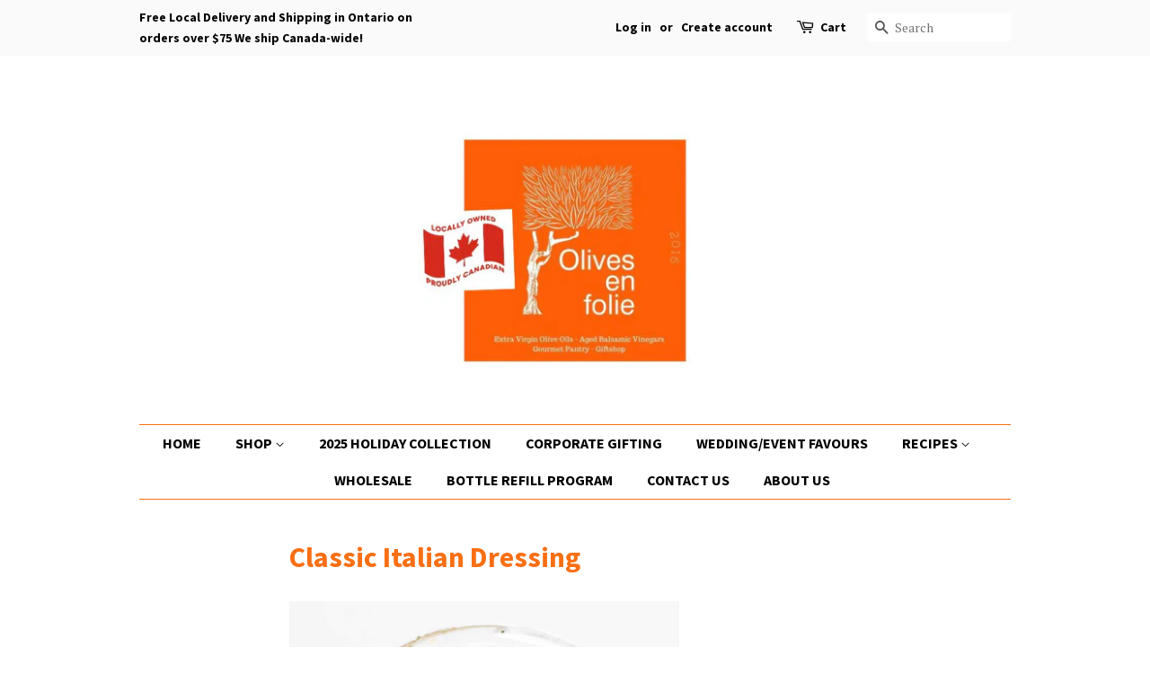

--- FILE ---
content_type: text/html; charset=utf-8
request_url: https://oliveoilshop.ca/pages/classic-italian-dressing
body_size: 14929
content:
<!doctype html>
<!--[if lt IE 7]><html class="no-js lt-ie9 lt-ie8 lt-ie7" lang="en"> <![endif]-->
<!--[if IE 7]><html class="no-js lt-ie9 lt-ie8" lang="en"> <![endif]-->
<!--[if IE 8]><html class="no-js lt-ie9" lang="en"> <![endif]-->
<!--[if IE 9 ]><html class="ie9 no-js"> <![endif]-->
<!--[if (gt IE 9)|!(IE)]><!--> <html class="no-js"> <!--<![endif]-->
<head>

  <!-- Basic page needs ================================================== -->
  <meta charset="utf-8">
  <meta http-equiv="X-UA-Compatible" content="IE=edge,chrome=1">

  

  <!-- Title and description ================================================== -->
  <title>
  Classic Italian Dressing &ndash; Olives en folie 
  </title>

  
  <meta name="description" content="Combine in Mason Jar:  1 cup Robust Evoo like Italy Coratina or Greek Koroneiki 1/2 cup Chardonnay Wine Vinegar  1/3 water 2 cloves Garlic  1 teaspoon Dried Oregano 1/4 teaspoon red pepper flakes S+ P to taste">
  

  <!-- Social meta ================================================== -->
  <!-- /snippets/social-meta-tags.liquid -->




<meta property="og:site_name" content="Olives en folie ">
<meta property="og:url" content="https://oliveoilshop.ca/pages/classic-italian-dressing">
<meta property="og:title" content="Classic Italian Dressing">
<meta property="og:type" content="website">
<meta property="og:description" content="Combine in Mason Jar:  1 cup Robust Evoo like Italy Coratina or Greek Koroneiki 1/2 cup Chardonnay Wine Vinegar  1/3 water 2 cloves Garlic  1 teaspoon Dried Oregano 1/4 teaspoon red pepper flakes S+ P to taste">

<meta property="og:image" content="http://oliveoilshop.ca/cdn/shop/files/kitchen-ready-for-cooking_1200x1200.jpg?v=1613190162">
<meta property="og:image:secure_url" content="https://oliveoilshop.ca/cdn/shop/files/kitchen-ready-for-cooking_1200x1200.jpg?v=1613190162">


<meta name="twitter:card" content="summary_large_image">
<meta name="twitter:title" content="Classic Italian Dressing">
<meta name="twitter:description" content="Combine in Mason Jar:  1 cup Robust Evoo like Italy Coratina or Greek Koroneiki 1/2 cup Chardonnay Wine Vinegar  1/3 water 2 cloves Garlic  1 teaspoon Dried Oregano 1/4 teaspoon red pepper flakes S+ P to taste">


  <!-- Helpers ================================================== -->
  <link rel="canonical" href="https://oliveoilshop.ca/pages/classic-italian-dressing">
  <meta name="viewport" content="width=device-width,initial-scale=1">
  <meta name="theme-color" content="#59756f">

  <!-- CSS ================================================== -->
  <link href="//oliveoilshop.ca/cdn/shop/t/3/assets/timber.scss.css?v=83844906512466492271698349818" rel="stylesheet" type="text/css" media="all" />
  <link href="//oliveoilshop.ca/cdn/shop/t/3/assets/theme.scss.css?v=163100868027090076091698349818" rel="stylesheet" type="text/css" media="all" />

  
  
  
  <link href="//fonts.googleapis.com/css?family=PT+Serif:400,700" rel="stylesheet" type="text/css" media="all" />


  
    
    
    <link href="//fonts.googleapis.com/css?family=Source+Sans+Pro:700" rel="stylesheet" type="text/css" media="all" />
  


  
    
    
    <link href="//fonts.googleapis.com/css?family=Source+Sans+Pro:700" rel="stylesheet" type="text/css" media="all" />
  



  <script>
    window.theme = window.theme || {};

    var theme = {
      strings: {
        addToCart: "Add to Cart",
        soldOut: "Sold Out",
        unavailable: "Unavailable",
        zoomClose: "Close (Esc)",
        zoomPrev: "Previous (Left arrow key)",
        zoomNext: "Next (Right arrow key)",
        addressError: "Error looking up that address",
        addressNoResults: "No results for that address",
        addressQueryLimit: "You have exceeded the Google API usage limit. Consider upgrading to a \u003ca href=\"https:\/\/developers.google.com\/maps\/premium\/usage-limits\"\u003ePremium Plan\u003c\/a\u003e.",
        authError: "There was a problem authenticating your Google Maps API Key."
      },
      settings: {
        // Adding some settings to allow the editor to update correctly when they are changed
        enableWideLayout: false,
        typeAccentTransform: true,
        typeAccentSpacing: false,
        baseFontSize: '17px',
        headerBaseFontSize: '32px',
        accentFontSize: '16px'
      },
      variables: {
        mediaQueryMedium: 'screen and (max-width: 768px)',
        bpSmall: false
      },
      moneyFormat: "${{amount}}"
    }

    document.documentElement.className = document.documentElement.className.replace('no-js', 'supports-js');
  </script>

  <!-- Header hook for plugins ================================================== -->
  <script>window.performance && window.performance.mark && window.performance.mark('shopify.content_for_header.start');</script><meta name="google-site-verification" content="L_Z633Py8U4RZF7z80esuTwCy3D4ktXpNUJuq2lPJOU">
<meta id="shopify-digital-wallet" name="shopify-digital-wallet" content="/1492058156/digital_wallets/dialog">
<meta name="shopify-checkout-api-token" content="e7567c459078c268d36812d5f29abb70">
<meta id="in-context-paypal-metadata" data-shop-id="1492058156" data-venmo-supported="false" data-environment="production" data-locale="en_US" data-paypal-v4="true" data-currency="CAD">
<script async="async" src="/checkouts/internal/preloads.js?locale=en-CA"></script>
<link rel="preconnect" href="https://shop.app" crossorigin="anonymous">
<script async="async" src="https://shop.app/checkouts/internal/preloads.js?locale=en-CA&shop_id=1492058156" crossorigin="anonymous"></script>
<script id="apple-pay-shop-capabilities" type="application/json">{"shopId":1492058156,"countryCode":"CA","currencyCode":"CAD","merchantCapabilities":["supports3DS"],"merchantId":"gid:\/\/shopify\/Shop\/1492058156","merchantName":"Olives en folie ","requiredBillingContactFields":["postalAddress","email"],"requiredShippingContactFields":["postalAddress","email"],"shippingType":"shipping","supportedNetworks":["visa","masterCard","amex","discover","interac","jcb"],"total":{"type":"pending","label":"Olives en folie ","amount":"1.00"},"shopifyPaymentsEnabled":true,"supportsSubscriptions":true}</script>
<script id="shopify-features" type="application/json">{"accessToken":"e7567c459078c268d36812d5f29abb70","betas":["rich-media-storefront-analytics"],"domain":"oliveoilshop.ca","predictiveSearch":true,"shopId":1492058156,"locale":"en"}</script>
<script>var Shopify = Shopify || {};
Shopify.shop = "olive-madness-inc.myshopify.com";
Shopify.locale = "en";
Shopify.currency = {"active":"CAD","rate":"1.0"};
Shopify.country = "CA";
Shopify.theme = {"name":"Minimal","id":19184484396,"schema_name":"Minimal","schema_version":"5.2.1","theme_store_id":380,"role":"main"};
Shopify.theme.handle = "null";
Shopify.theme.style = {"id":null,"handle":null};
Shopify.cdnHost = "oliveoilshop.ca/cdn";
Shopify.routes = Shopify.routes || {};
Shopify.routes.root = "/";</script>
<script type="module">!function(o){(o.Shopify=o.Shopify||{}).modules=!0}(window);</script>
<script>!function(o){function n(){var o=[];function n(){o.push(Array.prototype.slice.apply(arguments))}return n.q=o,n}var t=o.Shopify=o.Shopify||{};t.loadFeatures=n(),t.autoloadFeatures=n()}(window);</script>
<script>
  window.ShopifyPay = window.ShopifyPay || {};
  window.ShopifyPay.apiHost = "shop.app\/pay";
  window.ShopifyPay.redirectState = null;
</script>
<script id="shop-js-analytics" type="application/json">{"pageType":"page"}</script>
<script defer="defer" async type="module" src="//oliveoilshop.ca/cdn/shopifycloud/shop-js/modules/v2/client.init-shop-cart-sync_BT-GjEfc.en.esm.js"></script>
<script defer="defer" async type="module" src="//oliveoilshop.ca/cdn/shopifycloud/shop-js/modules/v2/chunk.common_D58fp_Oc.esm.js"></script>
<script defer="defer" async type="module" src="//oliveoilshop.ca/cdn/shopifycloud/shop-js/modules/v2/chunk.modal_xMitdFEc.esm.js"></script>
<script type="module">
  await import("//oliveoilshop.ca/cdn/shopifycloud/shop-js/modules/v2/client.init-shop-cart-sync_BT-GjEfc.en.esm.js");
await import("//oliveoilshop.ca/cdn/shopifycloud/shop-js/modules/v2/chunk.common_D58fp_Oc.esm.js");
await import("//oliveoilshop.ca/cdn/shopifycloud/shop-js/modules/v2/chunk.modal_xMitdFEc.esm.js");

  window.Shopify.SignInWithShop?.initShopCartSync?.({"fedCMEnabled":true,"windoidEnabled":true});

</script>
<script>
  window.Shopify = window.Shopify || {};
  if (!window.Shopify.featureAssets) window.Shopify.featureAssets = {};
  window.Shopify.featureAssets['shop-js'] = {"shop-cart-sync":["modules/v2/client.shop-cart-sync_DZOKe7Ll.en.esm.js","modules/v2/chunk.common_D58fp_Oc.esm.js","modules/v2/chunk.modal_xMitdFEc.esm.js"],"init-fed-cm":["modules/v2/client.init-fed-cm_B6oLuCjv.en.esm.js","modules/v2/chunk.common_D58fp_Oc.esm.js","modules/v2/chunk.modal_xMitdFEc.esm.js"],"shop-cash-offers":["modules/v2/client.shop-cash-offers_D2sdYoxE.en.esm.js","modules/v2/chunk.common_D58fp_Oc.esm.js","modules/v2/chunk.modal_xMitdFEc.esm.js"],"shop-login-button":["modules/v2/client.shop-login-button_QeVjl5Y3.en.esm.js","modules/v2/chunk.common_D58fp_Oc.esm.js","modules/v2/chunk.modal_xMitdFEc.esm.js"],"pay-button":["modules/v2/client.pay-button_DXTOsIq6.en.esm.js","modules/v2/chunk.common_D58fp_Oc.esm.js","modules/v2/chunk.modal_xMitdFEc.esm.js"],"shop-button":["modules/v2/client.shop-button_DQZHx9pm.en.esm.js","modules/v2/chunk.common_D58fp_Oc.esm.js","modules/v2/chunk.modal_xMitdFEc.esm.js"],"avatar":["modules/v2/client.avatar_BTnouDA3.en.esm.js"],"init-windoid":["modules/v2/client.init-windoid_CR1B-cfM.en.esm.js","modules/v2/chunk.common_D58fp_Oc.esm.js","modules/v2/chunk.modal_xMitdFEc.esm.js"],"init-shop-for-new-customer-accounts":["modules/v2/client.init-shop-for-new-customer-accounts_C_vY_xzh.en.esm.js","modules/v2/client.shop-login-button_QeVjl5Y3.en.esm.js","modules/v2/chunk.common_D58fp_Oc.esm.js","modules/v2/chunk.modal_xMitdFEc.esm.js"],"init-shop-email-lookup-coordinator":["modules/v2/client.init-shop-email-lookup-coordinator_BI7n9ZSv.en.esm.js","modules/v2/chunk.common_D58fp_Oc.esm.js","modules/v2/chunk.modal_xMitdFEc.esm.js"],"init-shop-cart-sync":["modules/v2/client.init-shop-cart-sync_BT-GjEfc.en.esm.js","modules/v2/chunk.common_D58fp_Oc.esm.js","modules/v2/chunk.modal_xMitdFEc.esm.js"],"shop-toast-manager":["modules/v2/client.shop-toast-manager_DiYdP3xc.en.esm.js","modules/v2/chunk.common_D58fp_Oc.esm.js","modules/v2/chunk.modal_xMitdFEc.esm.js"],"init-customer-accounts":["modules/v2/client.init-customer-accounts_D9ZNqS-Q.en.esm.js","modules/v2/client.shop-login-button_QeVjl5Y3.en.esm.js","modules/v2/chunk.common_D58fp_Oc.esm.js","modules/v2/chunk.modal_xMitdFEc.esm.js"],"init-customer-accounts-sign-up":["modules/v2/client.init-customer-accounts-sign-up_iGw4briv.en.esm.js","modules/v2/client.shop-login-button_QeVjl5Y3.en.esm.js","modules/v2/chunk.common_D58fp_Oc.esm.js","modules/v2/chunk.modal_xMitdFEc.esm.js"],"shop-follow-button":["modules/v2/client.shop-follow-button_CqMgW2wH.en.esm.js","modules/v2/chunk.common_D58fp_Oc.esm.js","modules/v2/chunk.modal_xMitdFEc.esm.js"],"checkout-modal":["modules/v2/client.checkout-modal_xHeaAweL.en.esm.js","modules/v2/chunk.common_D58fp_Oc.esm.js","modules/v2/chunk.modal_xMitdFEc.esm.js"],"shop-login":["modules/v2/client.shop-login_D91U-Q7h.en.esm.js","modules/v2/chunk.common_D58fp_Oc.esm.js","modules/v2/chunk.modal_xMitdFEc.esm.js"],"lead-capture":["modules/v2/client.lead-capture_BJmE1dJe.en.esm.js","modules/v2/chunk.common_D58fp_Oc.esm.js","modules/v2/chunk.modal_xMitdFEc.esm.js"],"payment-terms":["modules/v2/client.payment-terms_Ci9AEqFq.en.esm.js","modules/v2/chunk.common_D58fp_Oc.esm.js","modules/v2/chunk.modal_xMitdFEc.esm.js"]};
</script>
<script>(function() {
  var isLoaded = false;
  function asyncLoad() {
    if (isLoaded) return;
    isLoaded = true;
    var urls = ["https:\/\/chimpstatic.com\/mcjs-connected\/js\/users\/59b6960dcfe2ffcca065cac8d\/9cb48326d56e2fa57e9aee16d.js?shop=olive-madness-inc.myshopify.com","https:\/\/chimpstatic.com\/mcjs-connected\/js\/users\/59b6960dcfe2ffcca065cac8d\/89e76c847a1793bade834a655.js?shop=olive-madness-inc.myshopify.com"];
    for (var i = 0; i < urls.length; i++) {
      var s = document.createElement('script');
      s.type = 'text/javascript';
      s.async = true;
      s.src = urls[i];
      var x = document.getElementsByTagName('script')[0];
      x.parentNode.insertBefore(s, x);
    }
  };
  if(window.attachEvent) {
    window.attachEvent('onload', asyncLoad);
  } else {
    window.addEventListener('load', asyncLoad, false);
  }
})();</script>
<script id="__st">var __st={"a":1492058156,"offset":-18000,"reqid":"c100432c-3b7e-4846-87e9-a9e86ede050c-1769321530","pageurl":"oliveoilshop.ca\/pages\/classic-italian-dressing","s":"pages-82556551214","u":"342db622444e","p":"page","rtyp":"page","rid":82556551214};</script>
<script>window.ShopifyPaypalV4VisibilityTracking = true;</script>
<script id="captcha-bootstrap">!function(){'use strict';const t='contact',e='account',n='new_comment',o=[[t,t],['blogs',n],['comments',n],[t,'customer']],c=[[e,'customer_login'],[e,'guest_login'],[e,'recover_customer_password'],[e,'create_customer']],r=t=>t.map((([t,e])=>`form[action*='/${t}']:not([data-nocaptcha='true']) input[name='form_type'][value='${e}']`)).join(','),a=t=>()=>t?[...document.querySelectorAll(t)].map((t=>t.form)):[];function s(){const t=[...o],e=r(t);return a(e)}const i='password',u='form_key',d=['recaptcha-v3-token','g-recaptcha-response','h-captcha-response',i],f=()=>{try{return window.sessionStorage}catch{return}},m='__shopify_v',_=t=>t.elements[u];function p(t,e,n=!1){try{const o=window.sessionStorage,c=JSON.parse(o.getItem(e)),{data:r}=function(t){const{data:e,action:n}=t;return t[m]||n?{data:e,action:n}:{data:t,action:n}}(c);for(const[e,n]of Object.entries(r))t.elements[e]&&(t.elements[e].value=n);n&&o.removeItem(e)}catch(o){console.error('form repopulation failed',{error:o})}}const l='form_type',E='cptcha';function T(t){t.dataset[E]=!0}const w=window,h=w.document,L='Shopify',v='ce_forms',y='captcha';let A=!1;((t,e)=>{const n=(g='f06e6c50-85a8-45c8-87d0-21a2b65856fe',I='https://cdn.shopify.com/shopifycloud/storefront-forms-hcaptcha/ce_storefront_forms_captcha_hcaptcha.v1.5.2.iife.js',D={infoText:'Protected by hCaptcha',privacyText:'Privacy',termsText:'Terms'},(t,e,n)=>{const o=w[L][v],c=o.bindForm;if(c)return c(t,g,e,D).then(n);var r;o.q.push([[t,g,e,D],n]),r=I,A||(h.body.append(Object.assign(h.createElement('script'),{id:'captcha-provider',async:!0,src:r})),A=!0)});var g,I,D;w[L]=w[L]||{},w[L][v]=w[L][v]||{},w[L][v].q=[],w[L][y]=w[L][y]||{},w[L][y].protect=function(t,e){n(t,void 0,e),T(t)},Object.freeze(w[L][y]),function(t,e,n,w,h,L){const[v,y,A,g]=function(t,e,n){const i=e?o:[],u=t?c:[],d=[...i,...u],f=r(d),m=r(i),_=r(d.filter((([t,e])=>n.includes(e))));return[a(f),a(m),a(_),s()]}(w,h,L),I=t=>{const e=t.target;return e instanceof HTMLFormElement?e:e&&e.form},D=t=>v().includes(t);t.addEventListener('submit',(t=>{const e=I(t);if(!e)return;const n=D(e)&&!e.dataset.hcaptchaBound&&!e.dataset.recaptchaBound,o=_(e),c=g().includes(e)&&(!o||!o.value);(n||c)&&t.preventDefault(),c&&!n&&(function(t){try{if(!f())return;!function(t){const e=f();if(!e)return;const n=_(t);if(!n)return;const o=n.value;o&&e.removeItem(o)}(t);const e=Array.from(Array(32),(()=>Math.random().toString(36)[2])).join('');!function(t,e){_(t)||t.append(Object.assign(document.createElement('input'),{type:'hidden',name:u})),t.elements[u].value=e}(t,e),function(t,e){const n=f();if(!n)return;const o=[...t.querySelectorAll(`input[type='${i}']`)].map((({name:t})=>t)),c=[...d,...o],r={};for(const[a,s]of new FormData(t).entries())c.includes(a)||(r[a]=s);n.setItem(e,JSON.stringify({[m]:1,action:t.action,data:r}))}(t,e)}catch(e){console.error('failed to persist form',e)}}(e),e.submit())}));const S=(t,e)=>{t&&!t.dataset[E]&&(n(t,e.some((e=>e===t))),T(t))};for(const o of['focusin','change'])t.addEventListener(o,(t=>{const e=I(t);D(e)&&S(e,y())}));const B=e.get('form_key'),M=e.get(l),P=B&&M;t.addEventListener('DOMContentLoaded',(()=>{const t=y();if(P)for(const e of t)e.elements[l].value===M&&p(e,B);[...new Set([...A(),...v().filter((t=>'true'===t.dataset.shopifyCaptcha))])].forEach((e=>S(e,t)))}))}(h,new URLSearchParams(w.location.search),n,t,e,['guest_login'])})(!0,!0)}();</script>
<script integrity="sha256-4kQ18oKyAcykRKYeNunJcIwy7WH5gtpwJnB7kiuLZ1E=" data-source-attribution="shopify.loadfeatures" defer="defer" src="//oliveoilshop.ca/cdn/shopifycloud/storefront/assets/storefront/load_feature-a0a9edcb.js" crossorigin="anonymous"></script>
<script crossorigin="anonymous" defer="defer" src="//oliveoilshop.ca/cdn/shopifycloud/storefront/assets/shopify_pay/storefront-65b4c6d7.js?v=20250812"></script>
<script data-source-attribution="shopify.dynamic_checkout.dynamic.init">var Shopify=Shopify||{};Shopify.PaymentButton=Shopify.PaymentButton||{isStorefrontPortableWallets:!0,init:function(){window.Shopify.PaymentButton.init=function(){};var t=document.createElement("script");t.src="https://oliveoilshop.ca/cdn/shopifycloud/portable-wallets/latest/portable-wallets.en.js",t.type="module",document.head.appendChild(t)}};
</script>
<script data-source-attribution="shopify.dynamic_checkout.buyer_consent">
  function portableWalletsHideBuyerConsent(e){var t=document.getElementById("shopify-buyer-consent"),n=document.getElementById("shopify-subscription-policy-button");t&&n&&(t.classList.add("hidden"),t.setAttribute("aria-hidden","true"),n.removeEventListener("click",e))}function portableWalletsShowBuyerConsent(e){var t=document.getElementById("shopify-buyer-consent"),n=document.getElementById("shopify-subscription-policy-button");t&&n&&(t.classList.remove("hidden"),t.removeAttribute("aria-hidden"),n.addEventListener("click",e))}window.Shopify?.PaymentButton&&(window.Shopify.PaymentButton.hideBuyerConsent=portableWalletsHideBuyerConsent,window.Shopify.PaymentButton.showBuyerConsent=portableWalletsShowBuyerConsent);
</script>
<script data-source-attribution="shopify.dynamic_checkout.cart.bootstrap">document.addEventListener("DOMContentLoaded",(function(){function t(){return document.querySelector("shopify-accelerated-checkout-cart, shopify-accelerated-checkout")}if(t())Shopify.PaymentButton.init();else{new MutationObserver((function(e,n){t()&&(Shopify.PaymentButton.init(),n.disconnect())})).observe(document.body,{childList:!0,subtree:!0})}}));
</script>
<link id="shopify-accelerated-checkout-styles" rel="stylesheet" media="screen" href="https://oliveoilshop.ca/cdn/shopifycloud/portable-wallets/latest/accelerated-checkout-backwards-compat.css" crossorigin="anonymous">
<style id="shopify-accelerated-checkout-cart">
        #shopify-buyer-consent {
  margin-top: 1em;
  display: inline-block;
  width: 100%;
}

#shopify-buyer-consent.hidden {
  display: none;
}

#shopify-subscription-policy-button {
  background: none;
  border: none;
  padding: 0;
  text-decoration: underline;
  font-size: inherit;
  cursor: pointer;
}

#shopify-subscription-policy-button::before {
  box-shadow: none;
}

      </style>

<script>window.performance && window.performance.mark && window.performance.mark('shopify.content_for_header.end');</script>

  
<!--[if lt IE 9]>
<script src="//cdnjs.cloudflare.com/ajax/libs/html5shiv/3.7.2/html5shiv.min.js" type="text/javascript"></script>
<![endif]-->


  <script src="//oliveoilshop.ca/cdn/shop/t/3/assets/jquery-2.2.3.min.js?v=58211863146907186831521905079" type="text/javascript"></script>

  <!--[if (gt IE 9)|!(IE)]><!--><script src="//oliveoilshop.ca/cdn/shop/t/3/assets/lazysizes.min.js?v=177476512571513845041521905079" async="async"></script><!--<![endif]-->
  <!--[if lte IE 9]><script src="//oliveoilshop.ca/cdn/shop/t/3/assets/lazysizes.min.js?v=177476512571513845041521905079"></script><![endif]-->

  
  

<link href="https://monorail-edge.shopifysvc.com" rel="dns-prefetch">
<script>(function(){if ("sendBeacon" in navigator && "performance" in window) {try {var session_token_from_headers = performance.getEntriesByType('navigation')[0].serverTiming.find(x => x.name == '_s').description;} catch {var session_token_from_headers = undefined;}var session_cookie_matches = document.cookie.match(/_shopify_s=([^;]*)/);var session_token_from_cookie = session_cookie_matches && session_cookie_matches.length === 2 ? session_cookie_matches[1] : "";var session_token = session_token_from_headers || session_token_from_cookie || "";function handle_abandonment_event(e) {var entries = performance.getEntries().filter(function(entry) {return /monorail-edge.shopifysvc.com/.test(entry.name);});if (!window.abandonment_tracked && entries.length === 0) {window.abandonment_tracked = true;var currentMs = Date.now();var navigation_start = performance.timing.navigationStart;var payload = {shop_id: 1492058156,url: window.location.href,navigation_start,duration: currentMs - navigation_start,session_token,page_type: "page"};window.navigator.sendBeacon("https://monorail-edge.shopifysvc.com/v1/produce", JSON.stringify({schema_id: "online_store_buyer_site_abandonment/1.1",payload: payload,metadata: {event_created_at_ms: currentMs,event_sent_at_ms: currentMs}}));}}window.addEventListener('pagehide', handle_abandonment_event);}}());</script>
<script id="web-pixels-manager-setup">(function e(e,d,r,n,o){if(void 0===o&&(o={}),!Boolean(null===(a=null===(i=window.Shopify)||void 0===i?void 0:i.analytics)||void 0===a?void 0:a.replayQueue)){var i,a;window.Shopify=window.Shopify||{};var t=window.Shopify;t.analytics=t.analytics||{};var s=t.analytics;s.replayQueue=[],s.publish=function(e,d,r){return s.replayQueue.push([e,d,r]),!0};try{self.performance.mark("wpm:start")}catch(e){}var l=function(){var e={modern:/Edge?\/(1{2}[4-9]|1[2-9]\d|[2-9]\d{2}|\d{4,})\.\d+(\.\d+|)|Firefox\/(1{2}[4-9]|1[2-9]\d|[2-9]\d{2}|\d{4,})\.\d+(\.\d+|)|Chrom(ium|e)\/(9{2}|\d{3,})\.\d+(\.\d+|)|(Maci|X1{2}).+ Version\/(15\.\d+|(1[6-9]|[2-9]\d|\d{3,})\.\d+)([,.]\d+|)( \(\w+\)|)( Mobile\/\w+|) Safari\/|Chrome.+OPR\/(9{2}|\d{3,})\.\d+\.\d+|(CPU[ +]OS|iPhone[ +]OS|CPU[ +]iPhone|CPU IPhone OS|CPU iPad OS)[ +]+(15[._]\d+|(1[6-9]|[2-9]\d|\d{3,})[._]\d+)([._]\d+|)|Android:?[ /-](13[3-9]|1[4-9]\d|[2-9]\d{2}|\d{4,})(\.\d+|)(\.\d+|)|Android.+Firefox\/(13[5-9]|1[4-9]\d|[2-9]\d{2}|\d{4,})\.\d+(\.\d+|)|Android.+Chrom(ium|e)\/(13[3-9]|1[4-9]\d|[2-9]\d{2}|\d{4,})\.\d+(\.\d+|)|SamsungBrowser\/([2-9]\d|\d{3,})\.\d+/,legacy:/Edge?\/(1[6-9]|[2-9]\d|\d{3,})\.\d+(\.\d+|)|Firefox\/(5[4-9]|[6-9]\d|\d{3,})\.\d+(\.\d+|)|Chrom(ium|e)\/(5[1-9]|[6-9]\d|\d{3,})\.\d+(\.\d+|)([\d.]+$|.*Safari\/(?![\d.]+ Edge\/[\d.]+$))|(Maci|X1{2}).+ Version\/(10\.\d+|(1[1-9]|[2-9]\d|\d{3,})\.\d+)([,.]\d+|)( \(\w+\)|)( Mobile\/\w+|) Safari\/|Chrome.+OPR\/(3[89]|[4-9]\d|\d{3,})\.\d+\.\d+|(CPU[ +]OS|iPhone[ +]OS|CPU[ +]iPhone|CPU IPhone OS|CPU iPad OS)[ +]+(10[._]\d+|(1[1-9]|[2-9]\d|\d{3,})[._]\d+)([._]\d+|)|Android:?[ /-](13[3-9]|1[4-9]\d|[2-9]\d{2}|\d{4,})(\.\d+|)(\.\d+|)|Mobile Safari.+OPR\/([89]\d|\d{3,})\.\d+\.\d+|Android.+Firefox\/(13[5-9]|1[4-9]\d|[2-9]\d{2}|\d{4,})\.\d+(\.\d+|)|Android.+Chrom(ium|e)\/(13[3-9]|1[4-9]\d|[2-9]\d{2}|\d{4,})\.\d+(\.\d+|)|Android.+(UC? ?Browser|UCWEB|U3)[ /]?(15\.([5-9]|\d{2,})|(1[6-9]|[2-9]\d|\d{3,})\.\d+)\.\d+|SamsungBrowser\/(5\.\d+|([6-9]|\d{2,})\.\d+)|Android.+MQ{2}Browser\/(14(\.(9|\d{2,})|)|(1[5-9]|[2-9]\d|\d{3,})(\.\d+|))(\.\d+|)|K[Aa][Ii]OS\/(3\.\d+|([4-9]|\d{2,})\.\d+)(\.\d+|)/},d=e.modern,r=e.legacy,n=navigator.userAgent;return n.match(d)?"modern":n.match(r)?"legacy":"unknown"}(),u="modern"===l?"modern":"legacy",c=(null!=n?n:{modern:"",legacy:""})[u],f=function(e){return[e.baseUrl,"/wpm","/b",e.hashVersion,"modern"===e.buildTarget?"m":"l",".js"].join("")}({baseUrl:d,hashVersion:r,buildTarget:u}),m=function(e){var d=e.version,r=e.bundleTarget,n=e.surface,o=e.pageUrl,i=e.monorailEndpoint;return{emit:function(e){var a=e.status,t=e.errorMsg,s=(new Date).getTime(),l=JSON.stringify({metadata:{event_sent_at_ms:s},events:[{schema_id:"web_pixels_manager_load/3.1",payload:{version:d,bundle_target:r,page_url:o,status:a,surface:n,error_msg:t},metadata:{event_created_at_ms:s}}]});if(!i)return console&&console.warn&&console.warn("[Web Pixels Manager] No Monorail endpoint provided, skipping logging."),!1;try{return self.navigator.sendBeacon.bind(self.navigator)(i,l)}catch(e){}var u=new XMLHttpRequest;try{return u.open("POST",i,!0),u.setRequestHeader("Content-Type","text/plain"),u.send(l),!0}catch(e){return console&&console.warn&&console.warn("[Web Pixels Manager] Got an unhandled error while logging to Monorail."),!1}}}}({version:r,bundleTarget:l,surface:e.surface,pageUrl:self.location.href,monorailEndpoint:e.monorailEndpoint});try{o.browserTarget=l,function(e){var d=e.src,r=e.async,n=void 0===r||r,o=e.onload,i=e.onerror,a=e.sri,t=e.scriptDataAttributes,s=void 0===t?{}:t,l=document.createElement("script"),u=document.querySelector("head"),c=document.querySelector("body");if(l.async=n,l.src=d,a&&(l.integrity=a,l.crossOrigin="anonymous"),s)for(var f in s)if(Object.prototype.hasOwnProperty.call(s,f))try{l.dataset[f]=s[f]}catch(e){}if(o&&l.addEventListener("load",o),i&&l.addEventListener("error",i),u)u.appendChild(l);else{if(!c)throw new Error("Did not find a head or body element to append the script");c.appendChild(l)}}({src:f,async:!0,onload:function(){if(!function(){var e,d;return Boolean(null===(d=null===(e=window.Shopify)||void 0===e?void 0:e.analytics)||void 0===d?void 0:d.initialized)}()){var d=window.webPixelsManager.init(e)||void 0;if(d){var r=window.Shopify.analytics;r.replayQueue.forEach((function(e){var r=e[0],n=e[1],o=e[2];d.publishCustomEvent(r,n,o)})),r.replayQueue=[],r.publish=d.publishCustomEvent,r.visitor=d.visitor,r.initialized=!0}}},onerror:function(){return m.emit({status:"failed",errorMsg:"".concat(f," has failed to load")})},sri:function(e){var d=/^sha384-[A-Za-z0-9+/=]+$/;return"string"==typeof e&&d.test(e)}(c)?c:"",scriptDataAttributes:o}),m.emit({status:"loading"})}catch(e){m.emit({status:"failed",errorMsg:(null==e?void 0:e.message)||"Unknown error"})}}})({shopId: 1492058156,storefrontBaseUrl: "https://oliveoilshop.ca",extensionsBaseUrl: "https://extensions.shopifycdn.com/cdn/shopifycloud/web-pixels-manager",monorailEndpoint: "https://monorail-edge.shopifysvc.com/unstable/produce_batch",surface: "storefront-renderer",enabledBetaFlags: ["2dca8a86"],webPixelsConfigList: [{"id":"236683310","configuration":"{\"config\":\"{\\\"pixel_id\\\":\\\"AW-776902443\\\",\\\"target_country\\\":\\\"CA\\\",\\\"gtag_events\\\":[{\\\"type\\\":\\\"search\\\",\\\"action_label\\\":\\\"AW-776902443\\\/kTHCCKXOhNgBEKuuuvIC\\\"},{\\\"type\\\":\\\"begin_checkout\\\",\\\"action_label\\\":\\\"AW-776902443\\\/WJOMCKLOhNgBEKuuuvIC\\\"},{\\\"type\\\":\\\"view_item\\\",\\\"action_label\\\":[\\\"AW-776902443\\\/ylMWCJzOhNgBEKuuuvIC\\\",\\\"MC-P1J7EHWTF7\\\"]},{\\\"type\\\":\\\"purchase\\\",\\\"action_label\\\":[\\\"AW-776902443\\\/ck8_CJnOhNgBEKuuuvIC\\\",\\\"MC-P1J7EHWTF7\\\"]},{\\\"type\\\":\\\"page_view\\\",\\\"action_label\\\":[\\\"AW-776902443\\\/jG85CJbOhNgBEKuuuvIC\\\",\\\"MC-P1J7EHWTF7\\\"]},{\\\"type\\\":\\\"add_payment_info\\\",\\\"action_label\\\":\\\"AW-776902443\\\/sdxDCKjOhNgBEKuuuvIC\\\"},{\\\"type\\\":\\\"add_to_cart\\\",\\\"action_label\\\":\\\"AW-776902443\\\/Z4ZcCJ_OhNgBEKuuuvIC\\\"}],\\\"enable_monitoring_mode\\\":false}\"}","eventPayloadVersion":"v1","runtimeContext":"OPEN","scriptVersion":"b2a88bafab3e21179ed38636efcd8a93","type":"APP","apiClientId":1780363,"privacyPurposes":[],"dataSharingAdjustments":{"protectedCustomerApprovalScopes":["read_customer_address","read_customer_email","read_customer_name","read_customer_personal_data","read_customer_phone"]}},{"id":"61308974","configuration":"{\"pixel_id\":\"379603892690660\",\"pixel_type\":\"facebook_pixel\",\"metaapp_system_user_token\":\"-\"}","eventPayloadVersion":"v1","runtimeContext":"OPEN","scriptVersion":"ca16bc87fe92b6042fbaa3acc2fbdaa6","type":"APP","apiClientId":2329312,"privacyPurposes":["ANALYTICS","MARKETING","SALE_OF_DATA"],"dataSharingAdjustments":{"protectedCustomerApprovalScopes":["read_customer_address","read_customer_email","read_customer_name","read_customer_personal_data","read_customer_phone"]}},{"id":"shopify-app-pixel","configuration":"{}","eventPayloadVersion":"v1","runtimeContext":"STRICT","scriptVersion":"0450","apiClientId":"shopify-pixel","type":"APP","privacyPurposes":["ANALYTICS","MARKETING"]},{"id":"shopify-custom-pixel","eventPayloadVersion":"v1","runtimeContext":"LAX","scriptVersion":"0450","apiClientId":"shopify-pixel","type":"CUSTOM","privacyPurposes":["ANALYTICS","MARKETING"]}],isMerchantRequest: false,initData: {"shop":{"name":"Olives en folie ","paymentSettings":{"currencyCode":"CAD"},"myshopifyDomain":"olive-madness-inc.myshopify.com","countryCode":"CA","storefrontUrl":"https:\/\/oliveoilshop.ca"},"customer":null,"cart":null,"checkout":null,"productVariants":[],"purchasingCompany":null},},"https://oliveoilshop.ca/cdn","fcfee988w5aeb613cpc8e4bc33m6693e112",{"modern":"","legacy":""},{"shopId":"1492058156","storefrontBaseUrl":"https:\/\/oliveoilshop.ca","extensionBaseUrl":"https:\/\/extensions.shopifycdn.com\/cdn\/shopifycloud\/web-pixels-manager","surface":"storefront-renderer","enabledBetaFlags":"[\"2dca8a86\"]","isMerchantRequest":"false","hashVersion":"fcfee988w5aeb613cpc8e4bc33m6693e112","publish":"custom","events":"[[\"page_viewed\",{}]]"});</script><script>
  window.ShopifyAnalytics = window.ShopifyAnalytics || {};
  window.ShopifyAnalytics.meta = window.ShopifyAnalytics.meta || {};
  window.ShopifyAnalytics.meta.currency = 'CAD';
  var meta = {"page":{"pageType":"page","resourceType":"page","resourceId":82556551214,"requestId":"c100432c-3b7e-4846-87e9-a9e86ede050c-1769321530"}};
  for (var attr in meta) {
    window.ShopifyAnalytics.meta[attr] = meta[attr];
  }
</script>
<script class="analytics">
  (function () {
    var customDocumentWrite = function(content) {
      var jquery = null;

      if (window.jQuery) {
        jquery = window.jQuery;
      } else if (window.Checkout && window.Checkout.$) {
        jquery = window.Checkout.$;
      }

      if (jquery) {
        jquery('body').append(content);
      }
    };

    var hasLoggedConversion = function(token) {
      if (token) {
        return document.cookie.indexOf('loggedConversion=' + token) !== -1;
      }
      return false;
    }

    var setCookieIfConversion = function(token) {
      if (token) {
        var twoMonthsFromNow = new Date(Date.now());
        twoMonthsFromNow.setMonth(twoMonthsFromNow.getMonth() + 2);

        document.cookie = 'loggedConversion=' + token + '; expires=' + twoMonthsFromNow;
      }
    }

    var trekkie = window.ShopifyAnalytics.lib = window.trekkie = window.trekkie || [];
    if (trekkie.integrations) {
      return;
    }
    trekkie.methods = [
      'identify',
      'page',
      'ready',
      'track',
      'trackForm',
      'trackLink'
    ];
    trekkie.factory = function(method) {
      return function() {
        var args = Array.prototype.slice.call(arguments);
        args.unshift(method);
        trekkie.push(args);
        return trekkie;
      };
    };
    for (var i = 0; i < trekkie.methods.length; i++) {
      var key = trekkie.methods[i];
      trekkie[key] = trekkie.factory(key);
    }
    trekkie.load = function(config) {
      trekkie.config = config || {};
      trekkie.config.initialDocumentCookie = document.cookie;
      var first = document.getElementsByTagName('script')[0];
      var script = document.createElement('script');
      script.type = 'text/javascript';
      script.onerror = function(e) {
        var scriptFallback = document.createElement('script');
        scriptFallback.type = 'text/javascript';
        scriptFallback.onerror = function(error) {
                var Monorail = {
      produce: function produce(monorailDomain, schemaId, payload) {
        var currentMs = new Date().getTime();
        var event = {
          schema_id: schemaId,
          payload: payload,
          metadata: {
            event_created_at_ms: currentMs,
            event_sent_at_ms: currentMs
          }
        };
        return Monorail.sendRequest("https://" + monorailDomain + "/v1/produce", JSON.stringify(event));
      },
      sendRequest: function sendRequest(endpointUrl, payload) {
        // Try the sendBeacon API
        if (window && window.navigator && typeof window.navigator.sendBeacon === 'function' && typeof window.Blob === 'function' && !Monorail.isIos12()) {
          var blobData = new window.Blob([payload], {
            type: 'text/plain'
          });

          if (window.navigator.sendBeacon(endpointUrl, blobData)) {
            return true;
          } // sendBeacon was not successful

        } // XHR beacon

        var xhr = new XMLHttpRequest();

        try {
          xhr.open('POST', endpointUrl);
          xhr.setRequestHeader('Content-Type', 'text/plain');
          xhr.send(payload);
        } catch (e) {
          console.log(e);
        }

        return false;
      },
      isIos12: function isIos12() {
        return window.navigator.userAgent.lastIndexOf('iPhone; CPU iPhone OS 12_') !== -1 || window.navigator.userAgent.lastIndexOf('iPad; CPU OS 12_') !== -1;
      }
    };
    Monorail.produce('monorail-edge.shopifysvc.com',
      'trekkie_storefront_load_errors/1.1',
      {shop_id: 1492058156,
      theme_id: 19184484396,
      app_name: "storefront",
      context_url: window.location.href,
      source_url: "//oliveoilshop.ca/cdn/s/trekkie.storefront.8d95595f799fbf7e1d32231b9a28fd43b70c67d3.min.js"});

        };
        scriptFallback.async = true;
        scriptFallback.src = '//oliveoilshop.ca/cdn/s/trekkie.storefront.8d95595f799fbf7e1d32231b9a28fd43b70c67d3.min.js';
        first.parentNode.insertBefore(scriptFallback, first);
      };
      script.async = true;
      script.src = '//oliveoilshop.ca/cdn/s/trekkie.storefront.8d95595f799fbf7e1d32231b9a28fd43b70c67d3.min.js';
      first.parentNode.insertBefore(script, first);
    };
    trekkie.load(
      {"Trekkie":{"appName":"storefront","development":false,"defaultAttributes":{"shopId":1492058156,"isMerchantRequest":null,"themeId":19184484396,"themeCityHash":"17465732122648517478","contentLanguage":"en","currency":"CAD","eventMetadataId":"56ceb79f-70e6-4148-923c-b57bd69a8dc9"},"isServerSideCookieWritingEnabled":true,"monorailRegion":"shop_domain","enabledBetaFlags":["65f19447"]},"Session Attribution":{},"S2S":{"facebookCapiEnabled":true,"source":"trekkie-storefront-renderer","apiClientId":580111}}
    );

    var loaded = false;
    trekkie.ready(function() {
      if (loaded) return;
      loaded = true;

      window.ShopifyAnalytics.lib = window.trekkie;

      var originalDocumentWrite = document.write;
      document.write = customDocumentWrite;
      try { window.ShopifyAnalytics.merchantGoogleAnalytics.call(this); } catch(error) {};
      document.write = originalDocumentWrite;

      window.ShopifyAnalytics.lib.page(null,{"pageType":"page","resourceType":"page","resourceId":82556551214,"requestId":"c100432c-3b7e-4846-87e9-a9e86ede050c-1769321530","shopifyEmitted":true});

      var match = window.location.pathname.match(/checkouts\/(.+)\/(thank_you|post_purchase)/)
      var token = match? match[1]: undefined;
      if (!hasLoggedConversion(token)) {
        setCookieIfConversion(token);
        
      }
    });


        var eventsListenerScript = document.createElement('script');
        eventsListenerScript.async = true;
        eventsListenerScript.src = "//oliveoilshop.ca/cdn/shopifycloud/storefront/assets/shop_events_listener-3da45d37.js";
        document.getElementsByTagName('head')[0].appendChild(eventsListenerScript);

})();</script>
<script
  defer
  src="https://oliveoilshop.ca/cdn/shopifycloud/perf-kit/shopify-perf-kit-3.0.4.min.js"
  data-application="storefront-renderer"
  data-shop-id="1492058156"
  data-render-region="gcp-us-central1"
  data-page-type="page"
  data-theme-instance-id="19184484396"
  data-theme-name="Minimal"
  data-theme-version="5.2.1"
  data-monorail-region="shop_domain"
  data-resource-timing-sampling-rate="10"
  data-shs="true"
  data-shs-beacon="true"
  data-shs-export-with-fetch="true"
  data-shs-logs-sample-rate="1"
  data-shs-beacon-endpoint="https://oliveoilshop.ca/api/collect"
></script>
</head>

<body id="classic-italian-dressing" class="template-page" >

  <div id="shopify-section-header" class="shopify-section"><style>
  .logo__image-wrapper {
    max-width: 350px;
  }
  /*================= If logo is above navigation ================== */
  
    .site-nav {
      
        border-top: 1px solid #f96f13;
        border-bottom: 1px solid #f96f13;
      
      margin-top: 30px;
    }

    
      .logo__image-wrapper {
        margin: 0 auto;
      }
    
  

  /*============ If logo is on the same line as navigation ============ */
  


  
</style>

<div data-section-id="header" data-section-type="header-section">
  <div class="header-bar">
    <div class="wrapper medium-down--hide">
      <div class="post-large--display-table">

        
          <div class="header-bar__left post-large--display-table-cell">

            

            

            
              <div class="header-bar__module header-bar__message">
                
                  <a href="/pages/about-us">
                
                  Free Local Delivery and Shipping in Ontario on orders over $75                    We ship Canada-wide!
                
                  </a>
                
              </div>
            

          </div>
        

        <div class="header-bar__right post-large--display-table-cell">

          
            <ul class="header-bar__module header-bar__module--list">
              
                <li>
                  <a href="/account/login" id="customer_login_link">Log in</a>
                </li>
                <li>or</li>
                <li>
                  <a href="/account/register" id="customer_register_link">Create account</a>
                </li>
              
            </ul>
          

          <div class="header-bar__module">
            <span class="header-bar__sep" aria-hidden="true"></span>
            <a href="/cart" class="cart-page-link">
              <span class="icon icon-cart header-bar__cart-icon" aria-hidden="true"></span>
            </a>
          </div>

          <div class="header-bar__module">
            <a href="/cart" class="cart-page-link">
              Cart
              <span class="cart-count header-bar__cart-count hidden-count">0</span>
            </a>
          </div>

          
            
              <div class="header-bar__module header-bar__search">
                


  <form action="/search" method="get" class="header-bar__search-form clearfix" role="search">
    
    <button type="submit" class="btn btn--search icon-fallback-text header-bar__search-submit">
      <span class="icon icon-search" aria-hidden="true"></span>
      <span class="fallback-text">Search</span>
    </button>
    <input type="search" name="q" value="" aria-label="Search" class="header-bar__search-input" placeholder="Search">
  </form>


              </div>
            
          

        </div>
      </div>
    </div>

    <div class="wrapper post-large--hide announcement-bar--mobile">
      
        
          <a href="/pages/about-us">
        
          <span>Free Local Delivery and Shipping in Ontario on orders over $75                    We ship Canada-wide!</span>
        
          </a>
        
      
    </div>

    <div class="wrapper post-large--hide">
      
        <button type="button" class="mobile-nav-trigger" id="MobileNavTrigger" aria-controls="MobileNav" aria-expanded="false">
          <span class="icon icon-hamburger" aria-hidden="true"></span>
          Menu
        </button>
      
      <a href="/cart" class="cart-page-link mobile-cart-page-link">
        <span class="icon icon-cart header-bar__cart-icon" aria-hidden="true"></span>
        Cart <span class="cart-count hidden-count">0</span>
      </a>
    </div>
    <nav role="navigation">
  <ul id="MobileNav" class="mobile-nav post-large--hide">
    
      
        <li class="mobile-nav__link">
          <a
            href="/"
            class="mobile-nav"
            >
            Home
          </a>
        </li>
      
    
      
        
        <li class="mobile-nav__link" aria-haspopup="true">
          <a
            href="/collections"
            class="mobile-nav__sublist-trigger"
            aria-controls="MobileNav-Parent-2"
            aria-expanded="false">
            Shop
            <span class="icon-fallback-text mobile-nav__sublist-expand" aria-hidden="true">
  <span class="icon icon-plus" aria-hidden="true"></span>
  <span class="fallback-text">+</span>
</span>
<span class="icon-fallback-text mobile-nav__sublist-contract" aria-hidden="true">
  <span class="icon icon-minus" aria-hidden="true"></span>
  <span class="fallback-text">-</span>
</span>

          </a>
          <ul
            id="MobileNav-Parent-2"
            class="mobile-nav__sublist">
            
            
              
                <li class="mobile-nav__sublist-link">
                  <a
                    href="/collections/extra-virgin-olive-oil"
                    >
                    Extra Virgin Olive Oils
                  </a>
                </li>
              
            
              
                <li class="mobile-nav__sublist-link">
                  <a
                    href="/collections/infused-flavoured-olive-oils"
                    >
                    Infused Olive Oils
                  </a>
                </li>
              
            
              
                <li class="mobile-nav__sublist-link">
                  <a
                    href="/collections/balsamic-vinegars"
                    >
                    Balsamic Vinegars
                  </a>
                </li>
              
            
              
                <li class="mobile-nav__sublist-link">
                  <a
                    href="/collections/specialty-vinegars"
                    >
                    Specialty Vinegars
                  </a>
                </li>
              
            
              
                <li class="mobile-nav__sublist-link">
                  <a
                    href="/collections/gourmet-pantry"
                    >
                    Gourmet Pantry
                  </a>
                </li>
              
            
              
                <li class="mobile-nav__sublist-link">
                  <a
                    href="/collections/kitchenware"
                    >
                    Kitchenware
                  </a>
                </li>
              
            
              
                <li class="mobile-nav__sublist-link">
                  <a
                    href="/collections/greeting-cards"
                    >
                     Greeting Cards
                  </a>
                </li>
              
            
              
                <li class="mobile-nav__sublist-link">
                  <a
                    href="/products/wedding-favors"
                    >
                    Custom Event Favours
                  </a>
                </li>
              
            
              
                <li class="mobile-nav__sublist-link">
                  <a
                    href="/collections/best-sellers"
                    >
                    Best Sellers
                  </a>
                </li>
              
            
              
                <li class="mobile-nav__sublist-link">
                  <a
                    href="/collections/gift-cards"
                    >
                    Gift Cards
                  </a>
                </li>
              
            
              
                <li class="mobile-nav__sublist-link">
                  <a
                    href="/collections/mother-day-collection"
                    >
                    Gifts for all Occasion&#39;s!
                  </a>
                </li>
              
            
          </ul>
        </li>
      
    
      
        <li class="mobile-nav__link">
          <a
            href="/collections/holiday-collection"
            class="mobile-nav"
            >
            2025 Holiday Collection
          </a>
        </li>
      
    
      
        <li class="mobile-nav__link">
          <a
            href="/pages/corporate-gifting"
            class="mobile-nav"
            >
            Corporate Gifting
          </a>
        </li>
      
    
      
        <li class="mobile-nav__link">
          <a
            href="/products/wedding-favors"
            class="mobile-nav"
            >
            Wedding/Event Favours
          </a>
        </li>
      
    
      
        
        <li class="mobile-nav__link" aria-haspopup="true">
          <a
            href="/pages/avocado-caprese-chicken"
            class="mobile-nav__sublist-trigger"
            aria-controls="MobileNav-Parent-6"
            aria-expanded="false">
            Recipes
            <span class="icon-fallback-text mobile-nav__sublist-expand" aria-hidden="true">
  <span class="icon icon-plus" aria-hidden="true"></span>
  <span class="fallback-text">+</span>
</span>
<span class="icon-fallback-text mobile-nav__sublist-contract" aria-hidden="true">
  <span class="icon icon-minus" aria-hidden="true"></span>
  <span class="fallback-text">-</span>
</span>

          </a>
          <ul
            id="MobileNav-Parent-6"
            class="mobile-nav__sublist">
            
            
              
                <li class="mobile-nav__sublist-link">
                  <a
                    href="/pages/avocado-caprese-chicken"
                    >
                    Avocado Caprese Chicken
                  </a>
                </li>
              
            
              
                <li class="mobile-nav__sublist-link">
                  <a
                    href="/pages/balsamic-glazed-roasted-root-vegetables"
                    >
                    Balsamic Glazed Roasted Root Vegetables
                  </a>
                </li>
              
            
              
                <li class="mobile-nav__sublist-link">
                  <a
                    href="/pages/basil-and-parmesan-corn-on-the-cob"
                    >
                    Basil and Parmesan Corn on the Cob
                  </a>
                </li>
              
            
              
                <li class="mobile-nav__sublist-link">
                  <a
                    href="/pages/the-best-champagne-vinaigrette"
                    >
                    Champagne Vinaigrette 
                  </a>
                </li>
              
            
              
                <li class="mobile-nav__sublist-link">
                  <a
                    href="/pages/chicken-and-broccoli-stir-fry"
                    >
                    Chicken and Broccoli Stir Fry
                  </a>
                </li>
              
            
              
                <li class="mobile-nav__sublist-link">
                  <a
                    href="/pages/classic-italian-dressing"
                    aria-current="page">
                    Classic Italian Dressing
                  </a>
                </li>
              
            
              
                <li class="mobile-nav__sublist-link">
                  <a
                    href="/pages/chipotle-chicken-wings"
                    >
                    Chipotle Chicken Wings
                  </a>
                </li>
              
            
              
                <li class="mobile-nav__sublist-link">
                  <a
                    href="/pages/creamy-garlic-ranch-dressing"
                    >
                    Creamy Garlic Ranch Dressing 
                  </a>
                </li>
              
            
              
                <li class="mobile-nav__sublist-link">
                  <a
                    href="/pages/colourful-quinoa-salad"
                    >
                    Colourful Quinoa Salad
                  </a>
                </li>
              
            
              
                <li class="mobile-nav__sublist-link">
                  <a
                    href="/pages/rosemary-mashed-potatoes"
                    >
                    Easy Rosemary Mashed Potatoes 
                  </a>
                </li>
              
            
              
                <li class="mobile-nav__sublist-link">
                  <a
                    href="/pages/fig-compote"
                    >
                    Fig Compote
                  </a>
                </li>
              
            
              
                <li class="mobile-nav__sublist-link">
                  <a
                    href="/pages/flavoured-hummus"
                    >
                    Flavoured Hummus
                  </a>
                </li>
              
            
              
                <li class="mobile-nav__sublist-link">
                  <a
                    href="/pages/green-salad-with-almonds-and-oranges"
                    >
                    Green Salad with Almonds and Oranges
                  </a>
                </li>
              
            
              
                <li class="mobile-nav__sublist-link">
                  <a
                    href="/pages/goat-cheese-appetizer"
                    >
                    Goat Cheese Appetizer
                  </a>
                </li>
              
            
              
                <li class="mobile-nav__sublist-link">
                  <a
                    href="/pages/grilled-peach-and-burrata-flatbread"
                    >
                    Grilled Peach, Pesto &amp; Burrata Flatbread
                  </a>
                </li>
              
            
              
                <li class="mobile-nav__sublist-link">
                  <a
                    href="/pages/lemon-balsamic-marinated-tofu"
                    >
                    Heirloom Tomato Bruschetta
                  </a>
                </li>
              
            
              
                <li class="mobile-nav__sublist-link">
                  <a
                    href="/pages/easy-honey-ginger-pear-crisp-1"
                    >
                    Honey Ginger Pear Crumble
                  </a>
                </li>
              
            
              
                <li class="mobile-nav__sublist-link">
                  <a
                    href="/pages/maple-garlic-glazed-ham"
                    >
                    Maple Garlic Glazed Ham
                  </a>
                </li>
              
            
              
                <li class="mobile-nav__sublist-link">
                  <a
                    href="/pages/lemongrass-mint-mojito"
                    >
                    Lemongrass Mint Mojito
                  </a>
                </li>
              
            
              
                <li class="mobile-nav__sublist-link">
                  <a
                    href="/pages/maple-salmon"
                    >
                    Maple Salmon
                  </a>
                </li>
              
            
              
                <li class="mobile-nav__sublist-link">
                  <a
                    href="/pages/melon-prosciutto-skewers"
                    >
                    Melon Prosciutto Skewers
                  </a>
                </li>
              
            
              
                <li class="mobile-nav__sublist-link">
                  <a
                    href="/pages/recipes"
                    >
                    Morning Yogurt
                  </a>
                </li>
              
            
              
                <li class="mobile-nav__sublist-link">
                  <a
                    href="/pages/oysters-or-scallops-with-champagne-vinegar"
                    >
                    Oysters or Scallops with Champagne Vinegar
                  </a>
                </li>
              
            
              
                <li class="mobile-nav__sublist-link">
                  <a
                    href="https://oliveoilshop.ca/pages/sage-and-onion-roasted-potatoes"
                    >
                    Sage and Onion Roasted Potatoes
                  </a>
                </li>
              
            
              
                <li class="mobile-nav__sublist-link">
                  <a
                    href="/pages/roasted-balsamic-brussel-sprouts"
                    >
                    Roasted Balsamic Brussel Sprouts
                  </a>
                </li>
              
            
              
                <li class="mobile-nav__sublist-link">
                  <a
                    href="/pages/roasted-turkey-with-olive-oil"
                    >
                    Roasted Turkey with Olive Oil
                  </a>
                </li>
              
            
              
                <li class="mobile-nav__sublist-link">
                  <a
                    href="/pages/truffle-infused-mashed-potatoes"
                    >
                    Truffle Infused Creamy Mashed Potatoes
                  </a>
                </li>
              
            
          </ul>
        </li>
      
    
      
        <li class="mobile-nav__link">
          <a
            href="/pages/wholesale"
            class="mobile-nav"
            >
            Wholesale
          </a>
        </li>
      
    
      
        <li class="mobile-nav__link">
          <a
            href="/pages/bottle-refill-program"
            class="mobile-nav"
            >
            Bottle Refill Program
          </a>
        </li>
      
    
      
        <li class="mobile-nav__link">
          <a
            href="/pages/contact-us"
            class="mobile-nav"
            >
            Contact Us
          </a>
        </li>
      
    
      
        <li class="mobile-nav__link">
          <a
            href="/pages/about-us"
            class="mobile-nav"
            >
            About Us
          </a>
        </li>
      
    

    
      
        <li class="mobile-nav__link">
          <a href="/account/login" id="customer_login_link">Log in</a>
        </li>
        <li class="mobile-nav__link">
          <a href="/account/register" id="customer_register_link">Create account</a>
        </li>
      
    

    <li class="mobile-nav__link">
      
        <div class="header-bar__module header-bar__search">
          


  <form action="/search" method="get" class="header-bar__search-form clearfix" role="search">
    
    <button type="submit" class="btn btn--search icon-fallback-text header-bar__search-submit">
      <span class="icon icon-search" aria-hidden="true"></span>
      <span class="fallback-text">Search</span>
    </button>
    <input type="search" name="q" value="" aria-label="Search" class="header-bar__search-input" placeholder="Search">
  </form>


        </div>
      
    </li>
  </ul>
</nav>

  </div>

  <header class="site-header" role="banner">
    <div class="wrapper">

      
        <div class="grid--full">
          <div class="grid__item">
            
              <div class="h1 site-header__logo" itemscope itemtype="http://schema.org/Organization">
            
              
                <noscript>
                  
                  <div class="logo__image-wrapper">
                    <img src="//oliveoilshop.ca/cdn/shop/files/Untitled_design_2_350x.jpg?v=1745253819" alt="Olives en folie " />
                  </div>
                </noscript>
                <div class="logo__image-wrapper supports-js">
                  <a href="/" itemprop="url" style="padding-top:100.0%;">
                    
                    <img class="logo__image lazyload"
                         src="//oliveoilshop.ca/cdn/shop/files/Untitled_design_2_300x300.jpg?v=1745253819"
                         data-src="//oliveoilshop.ca/cdn/shop/files/Untitled_design_2_{width}x.jpg?v=1745253819"
                         data-widths="[120, 180, 360, 540, 720, 900, 1080, 1296, 1512, 1728, 1944, 2048]"
                         data-aspectratio="1.0"
                         data-sizes="auto"
                         alt="Olives en folie "
                         itemprop="logo">
                  </a>
                </div>
              
            
              </div>
            
          </div>
        </div>
        <div class="grid--full medium-down--hide">
          <div class="grid__item">
            
<nav>
  <ul class="site-nav" id="AccessibleNav">
    
      
        <li>
          <a
            href="/"
            class="site-nav__link"
            data-meganav-type="child"
            >
              Home
          </a>
        </li>
      
    
      
      
        <li 
          class="site-nav--has-dropdown "
          aria-haspopup="true">
          <a
            href="/collections"
            class="site-nav__link"
            data-meganav-type="parent"
            aria-controls="MenuParent-2"
            aria-expanded="false"
            >
              Shop
              <span class="icon icon-arrow-down" aria-hidden="true"></span>
          </a>
          <ul
            id="MenuParent-2"
            class="site-nav__dropdown "
            data-meganav-dropdown>
            
              
                <li>
                  <a
                    href="/collections/extra-virgin-olive-oil"
                    class="site-nav__link"
                    data-meganav-type="child"
                    
                    tabindex="-1">
                      Extra Virgin Olive Oils
                  </a>
                </li>
              
            
              
                <li>
                  <a
                    href="/collections/infused-flavoured-olive-oils"
                    class="site-nav__link"
                    data-meganav-type="child"
                    
                    tabindex="-1">
                      Infused Olive Oils
                  </a>
                </li>
              
            
              
                <li>
                  <a
                    href="/collections/balsamic-vinegars"
                    class="site-nav__link"
                    data-meganav-type="child"
                    
                    tabindex="-1">
                      Balsamic Vinegars
                  </a>
                </li>
              
            
              
                <li>
                  <a
                    href="/collections/specialty-vinegars"
                    class="site-nav__link"
                    data-meganav-type="child"
                    
                    tabindex="-1">
                      Specialty Vinegars
                  </a>
                </li>
              
            
              
                <li>
                  <a
                    href="/collections/gourmet-pantry"
                    class="site-nav__link"
                    data-meganav-type="child"
                    
                    tabindex="-1">
                      Gourmet Pantry
                  </a>
                </li>
              
            
              
                <li>
                  <a
                    href="/collections/kitchenware"
                    class="site-nav__link"
                    data-meganav-type="child"
                    
                    tabindex="-1">
                      Kitchenware
                  </a>
                </li>
              
            
              
                <li>
                  <a
                    href="/collections/greeting-cards"
                    class="site-nav__link"
                    data-meganav-type="child"
                    
                    tabindex="-1">
                       Greeting Cards
                  </a>
                </li>
              
            
              
                <li>
                  <a
                    href="/products/wedding-favors"
                    class="site-nav__link"
                    data-meganav-type="child"
                    
                    tabindex="-1">
                      Custom Event Favours
                  </a>
                </li>
              
            
              
                <li>
                  <a
                    href="/collections/best-sellers"
                    class="site-nav__link"
                    data-meganav-type="child"
                    
                    tabindex="-1">
                      Best Sellers
                  </a>
                </li>
              
            
              
                <li>
                  <a
                    href="/collections/gift-cards"
                    class="site-nav__link"
                    data-meganav-type="child"
                    
                    tabindex="-1">
                      Gift Cards
                  </a>
                </li>
              
            
              
                <li>
                  <a
                    href="/collections/mother-day-collection"
                    class="site-nav__link"
                    data-meganav-type="child"
                    
                    tabindex="-1">
                      Gifts for all Occasion&#39;s!
                  </a>
                </li>
              
            
          </ul>
        </li>
      
    
      
        <li>
          <a
            href="/collections/holiday-collection"
            class="site-nav__link"
            data-meganav-type="child"
            >
              2025 Holiday Collection
          </a>
        </li>
      
    
      
        <li>
          <a
            href="/pages/corporate-gifting"
            class="site-nav__link"
            data-meganav-type="child"
            >
              Corporate Gifting
          </a>
        </li>
      
    
      
        <li>
          <a
            href="/products/wedding-favors"
            class="site-nav__link"
            data-meganav-type="child"
            >
              Wedding/Event Favours
          </a>
        </li>
      
    
      
      
        <li 
          class="site-nav--has-dropdown "
          aria-haspopup="true">
          <a
            href="/pages/avocado-caprese-chicken"
            class="site-nav__link"
            data-meganav-type="parent"
            aria-controls="MenuParent-6"
            aria-expanded="false"
            >
              Recipes
              <span class="icon icon-arrow-down" aria-hidden="true"></span>
          </a>
          <ul
            id="MenuParent-6"
            class="site-nav__dropdown "
            data-meganav-dropdown>
            
              
                <li>
                  <a
                    href="/pages/avocado-caprese-chicken"
                    class="site-nav__link"
                    data-meganav-type="child"
                    
                    tabindex="-1">
                      Avocado Caprese Chicken
                  </a>
                </li>
              
            
              
                <li>
                  <a
                    href="/pages/balsamic-glazed-roasted-root-vegetables"
                    class="site-nav__link"
                    data-meganav-type="child"
                    
                    tabindex="-1">
                      Balsamic Glazed Roasted Root Vegetables
                  </a>
                </li>
              
            
              
                <li>
                  <a
                    href="/pages/basil-and-parmesan-corn-on-the-cob"
                    class="site-nav__link"
                    data-meganav-type="child"
                    
                    tabindex="-1">
                      Basil and Parmesan Corn on the Cob
                  </a>
                </li>
              
            
              
                <li>
                  <a
                    href="/pages/the-best-champagne-vinaigrette"
                    class="site-nav__link"
                    data-meganav-type="child"
                    
                    tabindex="-1">
                      Champagne Vinaigrette 
                  </a>
                </li>
              
            
              
                <li>
                  <a
                    href="/pages/chicken-and-broccoli-stir-fry"
                    class="site-nav__link"
                    data-meganav-type="child"
                    
                    tabindex="-1">
                      Chicken and Broccoli Stir Fry
                  </a>
                </li>
              
            
              
                <li class="site-nav--active">
                  <a
                    href="/pages/classic-italian-dressing"
                    class="site-nav__link"
                    data-meganav-type="child"
                    aria-current="page"
                    tabindex="-1">
                      Classic Italian Dressing
                  </a>
                </li>
              
            
              
                <li>
                  <a
                    href="/pages/chipotle-chicken-wings"
                    class="site-nav__link"
                    data-meganav-type="child"
                    
                    tabindex="-1">
                      Chipotle Chicken Wings
                  </a>
                </li>
              
            
              
                <li>
                  <a
                    href="/pages/creamy-garlic-ranch-dressing"
                    class="site-nav__link"
                    data-meganav-type="child"
                    
                    tabindex="-1">
                      Creamy Garlic Ranch Dressing 
                  </a>
                </li>
              
            
              
                <li>
                  <a
                    href="/pages/colourful-quinoa-salad"
                    class="site-nav__link"
                    data-meganav-type="child"
                    
                    tabindex="-1">
                      Colourful Quinoa Salad
                  </a>
                </li>
              
            
              
                <li>
                  <a
                    href="/pages/rosemary-mashed-potatoes"
                    class="site-nav__link"
                    data-meganav-type="child"
                    
                    tabindex="-1">
                      Easy Rosemary Mashed Potatoes 
                  </a>
                </li>
              
            
              
                <li>
                  <a
                    href="/pages/fig-compote"
                    class="site-nav__link"
                    data-meganav-type="child"
                    
                    tabindex="-1">
                      Fig Compote
                  </a>
                </li>
              
            
              
                <li>
                  <a
                    href="/pages/flavoured-hummus"
                    class="site-nav__link"
                    data-meganav-type="child"
                    
                    tabindex="-1">
                      Flavoured Hummus
                  </a>
                </li>
              
            
              
                <li>
                  <a
                    href="/pages/green-salad-with-almonds-and-oranges"
                    class="site-nav__link"
                    data-meganav-type="child"
                    
                    tabindex="-1">
                      Green Salad with Almonds and Oranges
                  </a>
                </li>
              
            
              
                <li>
                  <a
                    href="/pages/goat-cheese-appetizer"
                    class="site-nav__link"
                    data-meganav-type="child"
                    
                    tabindex="-1">
                      Goat Cheese Appetizer
                  </a>
                </li>
              
            
              
                <li>
                  <a
                    href="/pages/grilled-peach-and-burrata-flatbread"
                    class="site-nav__link"
                    data-meganav-type="child"
                    
                    tabindex="-1">
                      Grilled Peach, Pesto &amp; Burrata Flatbread
                  </a>
                </li>
              
            
              
                <li>
                  <a
                    href="/pages/lemon-balsamic-marinated-tofu"
                    class="site-nav__link"
                    data-meganav-type="child"
                    
                    tabindex="-1">
                      Heirloom Tomato Bruschetta
                  </a>
                </li>
              
            
              
                <li>
                  <a
                    href="/pages/easy-honey-ginger-pear-crisp-1"
                    class="site-nav__link"
                    data-meganav-type="child"
                    
                    tabindex="-1">
                      Honey Ginger Pear Crumble
                  </a>
                </li>
              
            
              
                <li>
                  <a
                    href="/pages/maple-garlic-glazed-ham"
                    class="site-nav__link"
                    data-meganav-type="child"
                    
                    tabindex="-1">
                      Maple Garlic Glazed Ham
                  </a>
                </li>
              
            
              
                <li>
                  <a
                    href="/pages/lemongrass-mint-mojito"
                    class="site-nav__link"
                    data-meganav-type="child"
                    
                    tabindex="-1">
                      Lemongrass Mint Mojito
                  </a>
                </li>
              
            
              
                <li>
                  <a
                    href="/pages/maple-salmon"
                    class="site-nav__link"
                    data-meganav-type="child"
                    
                    tabindex="-1">
                      Maple Salmon
                  </a>
                </li>
              
            
              
                <li>
                  <a
                    href="/pages/melon-prosciutto-skewers"
                    class="site-nav__link"
                    data-meganav-type="child"
                    
                    tabindex="-1">
                      Melon Prosciutto Skewers
                  </a>
                </li>
              
            
              
                <li>
                  <a
                    href="/pages/recipes"
                    class="site-nav__link"
                    data-meganav-type="child"
                    
                    tabindex="-1">
                      Morning Yogurt
                  </a>
                </li>
              
            
              
                <li>
                  <a
                    href="/pages/oysters-or-scallops-with-champagne-vinegar"
                    class="site-nav__link"
                    data-meganav-type="child"
                    
                    tabindex="-1">
                      Oysters or Scallops with Champagne Vinegar
                  </a>
                </li>
              
            
              
                <li>
                  <a
                    href="https://oliveoilshop.ca/pages/sage-and-onion-roasted-potatoes"
                    class="site-nav__link"
                    data-meganav-type="child"
                    
                    tabindex="-1">
                      Sage and Onion Roasted Potatoes
                  </a>
                </li>
              
            
              
                <li>
                  <a
                    href="/pages/roasted-balsamic-brussel-sprouts"
                    class="site-nav__link"
                    data-meganav-type="child"
                    
                    tabindex="-1">
                      Roasted Balsamic Brussel Sprouts
                  </a>
                </li>
              
            
              
                <li>
                  <a
                    href="/pages/roasted-turkey-with-olive-oil"
                    class="site-nav__link"
                    data-meganav-type="child"
                    
                    tabindex="-1">
                      Roasted Turkey with Olive Oil
                  </a>
                </li>
              
            
              
                <li>
                  <a
                    href="/pages/truffle-infused-mashed-potatoes"
                    class="site-nav__link"
                    data-meganav-type="child"
                    
                    tabindex="-1">
                      Truffle Infused Creamy Mashed Potatoes
                  </a>
                </li>
              
            
          </ul>
        </li>
      
    
      
        <li>
          <a
            href="/pages/wholesale"
            class="site-nav__link"
            data-meganav-type="child"
            >
              Wholesale
          </a>
        </li>
      
    
      
        <li>
          <a
            href="/pages/bottle-refill-program"
            class="site-nav__link"
            data-meganav-type="child"
            >
              Bottle Refill Program
          </a>
        </li>
      
    
      
        <li>
          <a
            href="/pages/contact-us"
            class="site-nav__link"
            data-meganav-type="child"
            >
              Contact Us
          </a>
        </li>
      
    
      
        <li>
          <a
            href="/pages/about-us"
            class="site-nav__link"
            data-meganav-type="child"
            >
              About Us
          </a>
        </li>
      
    
  </ul>
</nav>

          </div>
        </div>
      

    </div>
  </header>
</div>

</div>

  <main class="wrapper main-content" role="main">
    <div class="grid">
        <div class="grid__item">
          <div class="grid">

  <div class="grid__item post-large--two-thirds push--post-large--one-sixth">

    <div class="section-header">
      <h1 class="section-header--title">Classic Italian Dressing</h1>
    </div>

    <div class="rte">
      <div></div>
<div><img src="https://cdn.shopify.com/s/files/1/0014/9205/8156/files/italian-dressing-1-4_480x480.jpg?v=1676593605" alt=""></div>
<div></div>
<div>Combine in Mason Jar: </div>
<div></div>
<div></div>
<div></div>
<div></div>
<div>1 cup Robust Evoo like Italy Coratina or Greek Koroneiki</div>
<div>1/2 cup Chardonnay Wine Vinegar </div>
<div>1/3 water</div>
<div>2 cloves Garlic </div>
<div>1 teaspoon Dried Oregano</div>
<div>1/4 teaspoon red pepper flakes</div>
<div>S+ P to taste</div>
<div></div>
<div></div>
<div></div>
<div></div>
<div></div>
<div></div>
<div></div>
    </div>

  </div>

</div>

        </div>
    </div>
  </main>

  <div id="shopify-section-footer" class="shopify-section"><footer class="site-footer small--text-center" role="contentinfo">

<div class="wrapper">

  <div class="grid-uniform">

    

    

    
      
          <div class="grid__item post-large--one-quarter medium--one-half">
            <h3 class="h4">Contact us</h3>
            <div class="rte"><p>Olives en folie</p><p>oefoakville@gmail.com</p><p>905-845-5483</p><p>103 Reynolds St (at Lakeshore Rd)</p><p></p><p>Oakville, ON</p><p>Canada L6J 3K4</p><p></p></div>
          </div>

        
    
      
          <div class="grid__item post-large--one-quarter medium--one-half">
            <h3 class="h4">Follow Us</h3>
              
              <ul class="inline-list social-icons">
  
  
    <li>
      <a class="icon-fallback-text" href="https://www.facebook.com/olivesenfolieoakville/" title="Olives en folie  on Facebook">
        <span class="icon icon-facebook" aria-hidden="true"></span>
        <span class="fallback-text">Facebook</span>
      </a>
    </li>
  
  
  
  
    <li>
      <a class="icon-fallback-text" href="https://www.instagram.com/olives.en.folie.oakville/" title="Olives en folie  on Instagram">
        <span class="icon icon-instagram" aria-hidden="true"></span>
        <span class="fallback-text">Instagram</span>
      </a>
    </li>
  
  
  
  
  
  
  
</ul>

          </div>

        
    
      
          <div class="grid__item post-large--one-quarter medium--one-half">
            
            <h3 class="h4">Links</h3>
            
            <ul class="site-footer__links">
              
                <li><a href="/pages/shipping-delivery">Shipping and Delivery</a></li>
              
                <li><a href="/pages/privacy-policy">Privacy Policy</a></li>
              
                <li><a href="https://datapassports.com/PrivacyBroker/5733559310">Privacy Rights</a></li>
              
            </ul>
          </div>

        
    
      
          <div class="grid__item post-large--one-quarter medium--one-half">
            <h3 class="h4">Winter 2026 HOURS:</h3>
            <div class="rte"><p><strong>Monday</strong>: Closed</p><p><strong>Tuesday - Friday: </strong>10 am-5 pm </p><p><strong>Saturday</strong> :10 am-4 pm</p><p><strong>Sunday</strong>: Closed</p><p></p><p><strong>ORDER ONLINE 24/7, Enjoy free local delivery and shipping in Ontario on orders over $75!</strong></p></div>
          </div>

        
    
  </div>

  <hr class="hr--small hr--clear">

  <div class="grid">
    <div class="grid__item text-center">
      <p class="site-footer__links">Copyright &copy; 2026, <a href="/" title="">Olives en folie </a>. <a target="_blank" rel="nofollow" href="https://www.shopify.com?utm_campaign=poweredby&amp;utm_medium=shopify&amp;utm_source=onlinestore">Powered by Shopify</a></p>
    </div>
  </div>

  
    
    <div class="grid">
      <div class="grid__item text-center">
        
        <ul class="inline-list payment-icons">
          
            
              <li>
                <span class="icon-fallback-text">
                  <span class="icon icon-american_express" aria-hidden="true"></span>
                  <span class="fallback-text">american express</span>
                </span>
              </li>
            
          
            
              <li>
                <span class="icon-fallback-text">
                  <span class="icon icon-apple_pay" aria-hidden="true"></span>
                  <span class="fallback-text">apple pay</span>
                </span>
              </li>
            
          
            
              <li>
                <span class="icon-fallback-text">
                  <span class="icon icon-diners_club" aria-hidden="true"></span>
                  <span class="fallback-text">diners club</span>
                </span>
              </li>
            
          
            
              <li>
                <span class="icon-fallback-text">
                  <span class="icon icon-discover" aria-hidden="true"></span>
                  <span class="fallback-text">discover</span>
                </span>
              </li>
            
          
            
              <li>
                <span class="icon-fallback-text">
                  <span class="icon icon-google_pay" aria-hidden="true"></span>
                  <span class="fallback-text">google pay</span>
                </span>
              </li>
            
          
            
              <li>
                <span class="icon-fallback-text">
                  <span class="icon icon-master" aria-hidden="true"></span>
                  <span class="fallback-text">master</span>
                </span>
              </li>
            
          
            
              <li>
                <span class="icon-fallback-text">
                  <span class="icon icon-paypal" aria-hidden="true"></span>
                  <span class="fallback-text">paypal</span>
                </span>
              </li>
            
          
            
              <li>
                <span class="icon-fallback-text">
                  <span class="icon icon-shopify_pay" aria-hidden="true"></span>
                  <span class="fallback-text">shopify pay</span>
                </span>
              </li>
            
          
            
              <li>
                <span class="icon-fallback-text">
                  <span class="icon icon-visa" aria-hidden="true"></span>
                  <span class="fallback-text">visa</span>
                </span>
              </li>
            
          
        </ul>
      </div>
    </div>
    
  
</div>

</footer>


</div>

  

  <script src="//oliveoilshop.ca/cdn/shop/t/3/assets/theme.js?v=41924615171813681011522861837" type="text/javascript"></script>

</body>
</html>
